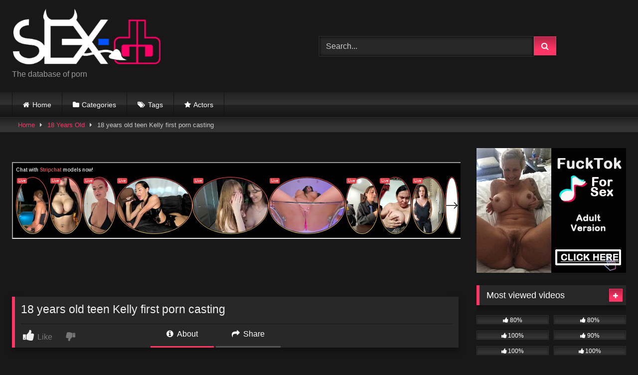

--- FILE ---
content_type: text/html; charset=UTF-8
request_url: https://sex-db.com/18-years-old-teen-kelly-first-porn-casting/
body_size: 16396
content:
<!DOCTYPE html><html lang="en-US"><head><script data-no-optimize="1">var litespeed_docref=sessionStorage.getItem("litespeed_docref");litespeed_docref&&(Object.defineProperty(document,"referrer",{get:function(){return litespeed_docref}}),sessionStorage.removeItem("litespeed_docref"));</script> <meta charset="UTF-8"><meta content='width=device-width, initial-scale=1.0, maximum-scale=1.0, user-scalable=0' name='viewport' /><link rel="profile" href="https://gmpg.org/xfn/11"><link rel="icon" href="
"><meta property="fb:app_id" content="966242223397117" /><meta property="og:url" content="https://sex-db.com/18-years-old-teen-kelly-first-porn-casting/" /><meta property="og:type" content="article" /><meta property="og:title" content="18 years old teen Kelly first porn casting" /><meta property="og:description" content="18 years old teen Kelly first porn casting" /><meta property="og:image" content="https://sex-db.com/wp-content/uploads/2021/01/18-years-old-teen-kelly-first-porn-casting.jpg" /><meta property="og:image:width" content="200" /><meta property="og:image:height" content="200" /><meta name="twitter:card" content="summary"><meta name="twitter:title" content="18 years old teen Kelly first porn casting"><meta name="twitter:description" content="18 years old teen Kelly first porn casting"><meta name="twitter:image" content="https://sex-db.com/wp-content/uploads/2021/01/18-years-old-teen-kelly-first-porn-casting.jpg"><style>.post-thumbnail {
		aspect-ratio: 16/9;
	}
	.post-thumbnail video,
	.post-thumbnail img {
		object-fit: cover;
	}

	.video-debounce-bar {
		background: #FF3565!important;
	}

			
			button,
		.button,
		input[type="button"],
		input[type="reset"],
		input[type="submit"],
		.label,
		.label:visited,
		.pagination ul li a,
		.widget_categories ul li a,
		.comment-reply-link,
		a.tag-cloud-link,
		.template-actors li a {
			background: -moz-linear-gradient(top, rgba(0,0,0,0.3) 0%, rgba(0,0,0,0) 70%); /* FF3.6-15 */
			background: -webkit-linear-gradient(top, rgba(0,0,0,0.3) 0%,rgba(0,0,0,0) 70%); /* Chrome10-25,Safari5.1-6 */
			background: linear-gradient(to bottom, rgba(0,0,0,0.3) 0%,rgba(0,0,0,0) 70%); /* W3C, IE10+, FF16+, Chrome26+, Opera12+, Safari7+ */
			filter: progid:DXImageTransform.Microsoft.gradient( startColorstr='#a62b2b2b', endColorstr='#00000000',GradientType=0 ); /* IE6-9 */
			-moz-box-shadow: 0 1px 6px 0 rgba(0, 0, 0, 0.12);
			-webkit-box-shadow: 0 1px 6px 0 rgba(0, 0, 0, 0.12);
			-o-box-shadow: 0 1px 6px 0 rgba(0, 0, 0, 0.12);
			box-shadow: 0 1px 6px 0 rgba(0, 0, 0, 0.12);
		}
		input[type="text"],
		input[type="email"],
		input[type="url"],
		input[type="password"],
		input[type="search"],
		input[type="number"],
		input[type="tel"],
		input[type="range"],
		input[type="date"],
		input[type="month"],
		input[type="week"],
		input[type="time"],
		input[type="datetime"],
		input[type="datetime-local"],
		input[type="color"],
		select,
		textarea,
		.wp-editor-container {
			-moz-box-shadow: 0 0 1px rgba(255, 255, 255, 0.3), 0 0 5px black inset;
			-webkit-box-shadow: 0 0 1px rgba(255, 255, 255, 0.3), 0 0 5px black inset;
			-o-box-shadow: 0 0 1px rgba(255, 255, 255, 0.3), 0 0 5px black inset;
			box-shadow: 0 0 1px rgba(255, 255, 255, 0.3), 0 0 5px black inset;
		}
		#site-navigation {
			background: #222222;
			background: -moz-linear-gradient(top, #222222 0%, #333333 50%, #222222 51%, #151515 100%);
			background: -webkit-linear-gradient(top, #222222 0%,#333333 50%,#222222 51%,#151515 100%);
			background: linear-gradient(to bottom, #222222 0%,#333333 50%,#222222 51%,#151515 100%);
			filter: progid:DXImageTransform.Microsoft.gradient( startColorstr='#222222', endColorstr='#151515',GradientType=0 );
			-moz-box-shadow: 0 6px 6px 0 rgba(0, 0, 0, 0.12);
			-webkit-box-shadow: 0 6px 6px 0 rgba(0, 0, 0, 0.12);
			-o-box-shadow: 0 6px 6px 0 rgba(0, 0, 0, 0.12);
			box-shadow: 0 6px 6px 0 rgba(0, 0, 0, 0.12);
		}
		#site-navigation > ul > li:hover > a,
		#site-navigation ul li.current-menu-item a {
			background: -moz-linear-gradient(top, rgba(0,0,0,0.3) 0%, rgba(0,0,0,0) 70%);
			background: -webkit-linear-gradient(top, rgba(0,0,0,0.3) 0%,rgba(0,0,0,0) 70%);
			background: linear-gradient(to bottom, rgba(0,0,0,0.3) 0%,rgba(0,0,0,0) 70%);
			filter: progid:DXImageTransform.Microsoft.gradient( startColorstr='#a62b2b2b', endColorstr='#00000000',GradientType=0 );
			-moz-box-shadow: inset 0px 0px 2px 0px #000000;
			-webkit-box-shadow: inset 0px 0px 2px 0px #000000;
			-o-box-shadow: inset 0px 0px 2px 0px #000000;
			box-shadow: inset 0px 0px 2px 0px #000000;
			filter:progid:DXImageTransform.Microsoft.Shadow(color=#000000, Direction=NaN, Strength=2);
		}
		.rating-bar,
		.categories-list .thumb-block .entry-header,
		.actors-list .thumb-block .entry-header,
		#filters .filters-select,
		#filters .filters-options {
			background: -moz-linear-gradient(top, rgba(0,0,0,0.3) 0%, rgba(0,0,0,0) 70%); /* FF3.6-15 */
			background: -webkit-linear-gradient(top, rgba(0,0,0,0.3) 0%,rgba(0,0,0,0) 70%); /* Chrome10-25,Safari5.1-6 */
			background: linear-gradient(to bottom, rgba(0,0,0,0.3) 0%,rgba(0,0,0,0) 70%); /* W3C, IE10+, FF16+, Chrome26+, Opera12+, Safari7+ */
			-moz-box-shadow: inset 0px 0px 2px 0px #000000;
			-webkit-box-shadow: inset 0px 0px 2px 0px #000000;
			-o-box-shadow: inset 0px 0px 2px 0px #000000;
			box-shadow: inset 0px 0px 2px 0px #000000;
			filter:progid:DXImageTransform.Microsoft.Shadow(color=#000000, Direction=NaN, Strength=2);
		}
		.breadcrumbs-area {
			background: -moz-linear-gradient(top, rgba(0,0,0,0.3) 0%, rgba(0,0,0,0) 70%); /* FF3.6-15 */
			background: -webkit-linear-gradient(top, rgba(0,0,0,0.3) 0%,rgba(0,0,0,0) 70%); /* Chrome10-25,Safari5.1-6 */
			background: linear-gradient(to bottom, rgba(0,0,0,0.3) 0%,rgba(0,0,0,0) 70%); /* W3C, IE10+, FF16+, Chrome26+, Opera12+, Safari7+ */
		}
	
	.site-title a {
		font-family: Open Sans;
		font-size: 36px;
	}
	.site-branding .logo img {
		max-width: 300px;
		max-height: 120px;
		margin-top: 0px;
		margin-left: 0px;
	}
	a,
	.site-title a i,
	.thumb-block:hover .rating-bar i,
	.categories-list .thumb-block:hover .entry-header .cat-title:before,
	.required,
	.like #more:hover i,
	.dislike #less:hover i,
	.top-bar i:hover,
	.main-navigation .menu-item-has-children > a:after,
	.menu-toggle i,
	.main-navigation.toggled li:hover > a,
	.main-navigation.toggled li.focus > a,
	.main-navigation.toggled li.current_page_item > a,
	.main-navigation.toggled li.current-menu-item > a,
	#filters .filters-select:after,
	.morelink i,
	.top-bar .membership a i,
	.thumb-block:hover .photos-count i {
		color: #FF3565;
	}
	button,
	.button,
	input[type="button"],
	input[type="reset"],
	input[type="submit"],
	.label,
	.pagination ul li a.current,
	.pagination ul li a:hover,
	body #filters .label.secondary.active,
	.label.secondary:hover,
	.main-navigation li:hover > a,
	.main-navigation li.focus > a,
	.main-navigation li.current_page_item > a,
	.main-navigation li.current-menu-item > a,
	.widget_categories ul li a:hover,
	.comment-reply-link,
	a.tag-cloud-link:hover,
	.template-actors li a:hover {
		border-color: #FF3565!important;
		background-color: #FF3565!important;
	}
	.rating-bar-meter,
	.vjs-play-progress,
	#filters .filters-options span:hover,
	.bx-wrapper .bx-controls-direction a,
	.top-bar .social-share a:hover,
	.thumb-block:hover span.hd-video,
	.featured-carousel .slide a:hover span.hd-video,
	.appContainer .ctaButton {
		background-color: #FF3565!important;
	}
	#video-tabs button.tab-link.active,
	.title-block,
	.widget-title,
	.page-title,
	.page .entry-title,
	.comments-title,
	.comment-reply-title,
	.morelink:hover {
		border-color: #FF3565!important;
	}

	/* Small desktops ----------- */
	@media only screen  and (min-width : 64.001em) and (max-width : 84em) {
		#main .thumb-block {
			width: 25%!important;
		}
	}

	/* Desktops and laptops ----------- */
	@media only screen  and (min-width : 84.001em) {
		#main .thumb-block {
			width: 25%!important;
		}
	}</style><meta name='robots' content='index, follow, max-image-preview:large, max-snippet:-1, max-video-preview:-1' /><style>img:is([sizes="auto" i], [sizes^="auto," i]) { contain-intrinsic-size: 3000px 1500px }</style><title>18 years old teen Kelly first porn casting</title><meta name="description" content="Video: &quot;18 years old teen Kelly first porn casting&quot; &#8902; SEX-db.com &#8902;" /><link rel="canonical" href="https://sex-db.com/18-years-old-teen-kelly-first-porn-casting/" /><meta property="og:locale" content="en_US" /><meta property="og:type" content="article" /><meta property="og:title" content="18 years old teen Kelly first porn casting" /><meta property="og:description" content="Video: &quot;18 years old teen Kelly first porn casting&quot; &#8902; SEX-db.com &#8902;" /><meta property="og:url" content="https://sex-db.com/18-years-old-teen-kelly-first-porn-casting/" /><meta property="og:site_name" content="SEX-db.com" /><meta property="article:published_time" content="2021-01-03T01:50:07+00:00" /><meta property="og:image" content="https://sex-db.com/wp-content/uploads/2021/01/18-years-old-teen-kelly-first-porn-casting.jpg" /><meta property="og:image:width" content="240" /><meta property="og:image:height" content="135" /><meta property="og:image:type" content="image/jpeg" /><meta name="author" content="sexdbadmin" /><meta name="twitter:card" content="summary_large_image" /><meta name="twitter:label1" content="Written by" /><meta name="twitter:data1" content="sexdbadmin" /> <script type="application/ld+json" class="yoast-schema-graph">{"@context":"https://schema.org","@graph":[{"@type":"Article","@id":"https://sex-db.com/18-years-old-teen-kelly-first-porn-casting/#article","isPartOf":{"@id":"https://sex-db.com/18-years-old-teen-kelly-first-porn-casting/"},"author":{"name":"sexdbadmin","@id":"https://sex-db.com/#/schema/person/fa3a15476c2e6d0e1d81da99a3e96dae"},"headline":"18 years old teen Kelly first porn casting","datePublished":"2021-01-03T01:50:07+00:00","mainEntityOfPage":{"@id":"https://sex-db.com/18-years-old-teen-kelly-first-porn-casting/"},"wordCount":7,"publisher":{"@id":"https://sex-db.com/#organization"},"image":{"@id":"https://sex-db.com/18-years-old-teen-kelly-first-porn-casting/#primaryimage"},"thumbnailUrl":"https://sex-db.com/wp-content/uploads/2021/01/18-years-old-teen-kelly-first-porn-casting.jpg","keywords":["18","casting","first","kelly","old","porn","teen","years"],"articleSection":["18 Years Old"],"inLanguage":"en-US"},{"@type":"WebPage","@id":"https://sex-db.com/18-years-old-teen-kelly-first-porn-casting/","url":"https://sex-db.com/18-years-old-teen-kelly-first-porn-casting/","name":"18 years old teen Kelly first porn casting","isPartOf":{"@id":"https://sex-db.com/#website"},"primaryImageOfPage":{"@id":"https://sex-db.com/18-years-old-teen-kelly-first-porn-casting/#primaryimage"},"image":{"@id":"https://sex-db.com/18-years-old-teen-kelly-first-porn-casting/#primaryimage"},"thumbnailUrl":"https://sex-db.com/wp-content/uploads/2021/01/18-years-old-teen-kelly-first-porn-casting.jpg","datePublished":"2021-01-03T01:50:07+00:00","description":"Video: \"18 years old teen Kelly first porn casting\" &#8902; SEX-db.com &#8902;","breadcrumb":{"@id":"https://sex-db.com/18-years-old-teen-kelly-first-porn-casting/#breadcrumb"},"inLanguage":"en-US","potentialAction":[{"@type":"ReadAction","target":["https://sex-db.com/18-years-old-teen-kelly-first-porn-casting/"]}]},{"@type":"ImageObject","inLanguage":"en-US","@id":"https://sex-db.com/18-years-old-teen-kelly-first-porn-casting/#primaryimage","url":"https://sex-db.com/wp-content/uploads/2021/01/18-years-old-teen-kelly-first-porn-casting.jpg","contentUrl":"https://sex-db.com/wp-content/uploads/2021/01/18-years-old-teen-kelly-first-porn-casting.jpg","width":240,"height":135},{"@type":"BreadcrumbList","@id":"https://sex-db.com/18-years-old-teen-kelly-first-porn-casting/#breadcrumb","itemListElement":[{"@type":"ListItem","position":1,"name":"Home","item":"https://sex-db.com/"},{"@type":"ListItem","position":2,"name":"18 years old teen Kelly first porn casting"}]},{"@type":"WebSite","@id":"https://sex-db.com/#website","url":"https://sex-db.com/","name":"SEX-db.com","description":"The database of porn","publisher":{"@id":"https://sex-db.com/#organization"},"potentialAction":[{"@type":"SearchAction","target":{"@type":"EntryPoint","urlTemplate":"https://sex-db.com/?s={search_term_string}"},"query-input":{"@type":"PropertyValueSpecification","valueRequired":true,"valueName":"search_term_string"}}],"inLanguage":"en-US"},{"@type":"Organization","@id":"https://sex-db.com/#organization","name":"SEX-db.com","url":"https://sex-db.com/","logo":{"@type":"ImageObject","inLanguage":"en-US","@id":"https://sex-db.com/#/schema/logo/image/","url":"https://sex-db.com/wp-content/uploads/2021/01/logo.png","contentUrl":"https://sex-db.com/wp-content/uploads/2021/01/logo.png","width":409,"height":156,"caption":"SEX-db.com"},"image":{"@id":"https://sex-db.com/#/schema/logo/image/"}},{"@type":"Person","@id":"https://sex-db.com/#/schema/person/fa3a15476c2e6d0e1d81da99a3e96dae","name":"sexdbadmin","image":{"@type":"ImageObject","inLanguage":"en-US","@id":"https://sex-db.com/#/schema/person/image/","url":"https://secure.gravatar.com/avatar/43c061c3b1f6cd8b1acd75d4673e5fa6d2b6101421d978881cc098970e320a1a?s=96&d=mm&r=g","contentUrl":"https://secure.gravatar.com/avatar/43c061c3b1f6cd8b1acd75d4673e5fa6d2b6101421d978881cc098970e320a1a?s=96&d=mm&r=g","caption":"sexdbadmin"},"sameAs":["https://sex-db.com"]}]}</script> <link rel='dns-prefetch' href='//vjs.zencdn.net' /><link rel='dns-prefetch' href='//unpkg.com' /><link rel="alternate" type="application/rss+xml" title="SEX-db.com &raquo; Feed" href="https://sex-db.com/feed/" /><link rel="alternate" type="application/rss+xml" title="SEX-db.com &raquo; Comments Feed" href="https://sex-db.com/comments/feed/" /><link data-optimized="1" rel='stylesheet' id='wp-block-library-css' href='https://sex-db.com/wp-content/litespeed/css/30228044086b668aab09ef54ec770088.css?ver=a10ec' type='text/css' media='all' /><style id='classic-theme-styles-inline-css' type='text/css'>/*! This file is auto-generated */
.wp-block-button__link{color:#fff;background-color:#32373c;border-radius:9999px;box-shadow:none;text-decoration:none;padding:calc(.667em + 2px) calc(1.333em + 2px);font-size:1.125em}.wp-block-file__button{background:#32373c;color:#fff;text-decoration:none}</style><style id='global-styles-inline-css' type='text/css'>:root{--wp--preset--aspect-ratio--square: 1;--wp--preset--aspect-ratio--4-3: 4/3;--wp--preset--aspect-ratio--3-4: 3/4;--wp--preset--aspect-ratio--3-2: 3/2;--wp--preset--aspect-ratio--2-3: 2/3;--wp--preset--aspect-ratio--16-9: 16/9;--wp--preset--aspect-ratio--9-16: 9/16;--wp--preset--color--black: #000000;--wp--preset--color--cyan-bluish-gray: #abb8c3;--wp--preset--color--white: #ffffff;--wp--preset--color--pale-pink: #f78da7;--wp--preset--color--vivid-red: #cf2e2e;--wp--preset--color--luminous-vivid-orange: #ff6900;--wp--preset--color--luminous-vivid-amber: #fcb900;--wp--preset--color--light-green-cyan: #7bdcb5;--wp--preset--color--vivid-green-cyan: #00d084;--wp--preset--color--pale-cyan-blue: #8ed1fc;--wp--preset--color--vivid-cyan-blue: #0693e3;--wp--preset--color--vivid-purple: #9b51e0;--wp--preset--gradient--vivid-cyan-blue-to-vivid-purple: linear-gradient(135deg,rgba(6,147,227,1) 0%,rgb(155,81,224) 100%);--wp--preset--gradient--light-green-cyan-to-vivid-green-cyan: linear-gradient(135deg,rgb(122,220,180) 0%,rgb(0,208,130) 100%);--wp--preset--gradient--luminous-vivid-amber-to-luminous-vivid-orange: linear-gradient(135deg,rgba(252,185,0,1) 0%,rgba(255,105,0,1) 100%);--wp--preset--gradient--luminous-vivid-orange-to-vivid-red: linear-gradient(135deg,rgba(255,105,0,1) 0%,rgb(207,46,46) 100%);--wp--preset--gradient--very-light-gray-to-cyan-bluish-gray: linear-gradient(135deg,rgb(238,238,238) 0%,rgb(169,184,195) 100%);--wp--preset--gradient--cool-to-warm-spectrum: linear-gradient(135deg,rgb(74,234,220) 0%,rgb(151,120,209) 20%,rgb(207,42,186) 40%,rgb(238,44,130) 60%,rgb(251,105,98) 80%,rgb(254,248,76) 100%);--wp--preset--gradient--blush-light-purple: linear-gradient(135deg,rgb(255,206,236) 0%,rgb(152,150,240) 100%);--wp--preset--gradient--blush-bordeaux: linear-gradient(135deg,rgb(254,205,165) 0%,rgb(254,45,45) 50%,rgb(107,0,62) 100%);--wp--preset--gradient--luminous-dusk: linear-gradient(135deg,rgb(255,203,112) 0%,rgb(199,81,192) 50%,rgb(65,88,208) 100%);--wp--preset--gradient--pale-ocean: linear-gradient(135deg,rgb(255,245,203) 0%,rgb(182,227,212) 50%,rgb(51,167,181) 100%);--wp--preset--gradient--electric-grass: linear-gradient(135deg,rgb(202,248,128) 0%,rgb(113,206,126) 100%);--wp--preset--gradient--midnight: linear-gradient(135deg,rgb(2,3,129) 0%,rgb(40,116,252) 100%);--wp--preset--font-size--small: 13px;--wp--preset--font-size--medium: 20px;--wp--preset--font-size--large: 36px;--wp--preset--font-size--x-large: 42px;--wp--preset--spacing--20: 0.44rem;--wp--preset--spacing--30: 0.67rem;--wp--preset--spacing--40: 1rem;--wp--preset--spacing--50: 1.5rem;--wp--preset--spacing--60: 2.25rem;--wp--preset--spacing--70: 3.38rem;--wp--preset--spacing--80: 5.06rem;--wp--preset--shadow--natural: 6px 6px 9px rgba(0, 0, 0, 0.2);--wp--preset--shadow--deep: 12px 12px 50px rgba(0, 0, 0, 0.4);--wp--preset--shadow--sharp: 6px 6px 0px rgba(0, 0, 0, 0.2);--wp--preset--shadow--outlined: 6px 6px 0px -3px rgba(255, 255, 255, 1), 6px 6px rgba(0, 0, 0, 1);--wp--preset--shadow--crisp: 6px 6px 0px rgba(0, 0, 0, 1);}:where(.is-layout-flex){gap: 0.5em;}:where(.is-layout-grid){gap: 0.5em;}body .is-layout-flex{display: flex;}.is-layout-flex{flex-wrap: wrap;align-items: center;}.is-layout-flex > :is(*, div){margin: 0;}body .is-layout-grid{display: grid;}.is-layout-grid > :is(*, div){margin: 0;}:where(.wp-block-columns.is-layout-flex){gap: 2em;}:where(.wp-block-columns.is-layout-grid){gap: 2em;}:where(.wp-block-post-template.is-layout-flex){gap: 1.25em;}:where(.wp-block-post-template.is-layout-grid){gap: 1.25em;}.has-black-color{color: var(--wp--preset--color--black) !important;}.has-cyan-bluish-gray-color{color: var(--wp--preset--color--cyan-bluish-gray) !important;}.has-white-color{color: var(--wp--preset--color--white) !important;}.has-pale-pink-color{color: var(--wp--preset--color--pale-pink) !important;}.has-vivid-red-color{color: var(--wp--preset--color--vivid-red) !important;}.has-luminous-vivid-orange-color{color: var(--wp--preset--color--luminous-vivid-orange) !important;}.has-luminous-vivid-amber-color{color: var(--wp--preset--color--luminous-vivid-amber) !important;}.has-light-green-cyan-color{color: var(--wp--preset--color--light-green-cyan) !important;}.has-vivid-green-cyan-color{color: var(--wp--preset--color--vivid-green-cyan) !important;}.has-pale-cyan-blue-color{color: var(--wp--preset--color--pale-cyan-blue) !important;}.has-vivid-cyan-blue-color{color: var(--wp--preset--color--vivid-cyan-blue) !important;}.has-vivid-purple-color{color: var(--wp--preset--color--vivid-purple) !important;}.has-black-background-color{background-color: var(--wp--preset--color--black) !important;}.has-cyan-bluish-gray-background-color{background-color: var(--wp--preset--color--cyan-bluish-gray) !important;}.has-white-background-color{background-color: var(--wp--preset--color--white) !important;}.has-pale-pink-background-color{background-color: var(--wp--preset--color--pale-pink) !important;}.has-vivid-red-background-color{background-color: var(--wp--preset--color--vivid-red) !important;}.has-luminous-vivid-orange-background-color{background-color: var(--wp--preset--color--luminous-vivid-orange) !important;}.has-luminous-vivid-amber-background-color{background-color: var(--wp--preset--color--luminous-vivid-amber) !important;}.has-light-green-cyan-background-color{background-color: var(--wp--preset--color--light-green-cyan) !important;}.has-vivid-green-cyan-background-color{background-color: var(--wp--preset--color--vivid-green-cyan) !important;}.has-pale-cyan-blue-background-color{background-color: var(--wp--preset--color--pale-cyan-blue) !important;}.has-vivid-cyan-blue-background-color{background-color: var(--wp--preset--color--vivid-cyan-blue) !important;}.has-vivid-purple-background-color{background-color: var(--wp--preset--color--vivid-purple) !important;}.has-black-border-color{border-color: var(--wp--preset--color--black) !important;}.has-cyan-bluish-gray-border-color{border-color: var(--wp--preset--color--cyan-bluish-gray) !important;}.has-white-border-color{border-color: var(--wp--preset--color--white) !important;}.has-pale-pink-border-color{border-color: var(--wp--preset--color--pale-pink) !important;}.has-vivid-red-border-color{border-color: var(--wp--preset--color--vivid-red) !important;}.has-luminous-vivid-orange-border-color{border-color: var(--wp--preset--color--luminous-vivid-orange) !important;}.has-luminous-vivid-amber-border-color{border-color: var(--wp--preset--color--luminous-vivid-amber) !important;}.has-light-green-cyan-border-color{border-color: var(--wp--preset--color--light-green-cyan) !important;}.has-vivid-green-cyan-border-color{border-color: var(--wp--preset--color--vivid-green-cyan) !important;}.has-pale-cyan-blue-border-color{border-color: var(--wp--preset--color--pale-cyan-blue) !important;}.has-vivid-cyan-blue-border-color{border-color: var(--wp--preset--color--vivid-cyan-blue) !important;}.has-vivid-purple-border-color{border-color: var(--wp--preset--color--vivid-purple) !important;}.has-vivid-cyan-blue-to-vivid-purple-gradient-background{background: var(--wp--preset--gradient--vivid-cyan-blue-to-vivid-purple) !important;}.has-light-green-cyan-to-vivid-green-cyan-gradient-background{background: var(--wp--preset--gradient--light-green-cyan-to-vivid-green-cyan) !important;}.has-luminous-vivid-amber-to-luminous-vivid-orange-gradient-background{background: var(--wp--preset--gradient--luminous-vivid-amber-to-luminous-vivid-orange) !important;}.has-luminous-vivid-orange-to-vivid-red-gradient-background{background: var(--wp--preset--gradient--luminous-vivid-orange-to-vivid-red) !important;}.has-very-light-gray-to-cyan-bluish-gray-gradient-background{background: var(--wp--preset--gradient--very-light-gray-to-cyan-bluish-gray) !important;}.has-cool-to-warm-spectrum-gradient-background{background: var(--wp--preset--gradient--cool-to-warm-spectrum) !important;}.has-blush-light-purple-gradient-background{background: var(--wp--preset--gradient--blush-light-purple) !important;}.has-blush-bordeaux-gradient-background{background: var(--wp--preset--gradient--blush-bordeaux) !important;}.has-luminous-dusk-gradient-background{background: var(--wp--preset--gradient--luminous-dusk) !important;}.has-pale-ocean-gradient-background{background: var(--wp--preset--gradient--pale-ocean) !important;}.has-electric-grass-gradient-background{background: var(--wp--preset--gradient--electric-grass) !important;}.has-midnight-gradient-background{background: var(--wp--preset--gradient--midnight) !important;}.has-small-font-size{font-size: var(--wp--preset--font-size--small) !important;}.has-medium-font-size{font-size: var(--wp--preset--font-size--medium) !important;}.has-large-font-size{font-size: var(--wp--preset--font-size--large) !important;}.has-x-large-font-size{font-size: var(--wp--preset--font-size--x-large) !important;}
:where(.wp-block-post-template.is-layout-flex){gap: 1.25em;}:where(.wp-block-post-template.is-layout-grid){gap: 1.25em;}
:where(.wp-block-columns.is-layout-flex){gap: 2em;}:where(.wp-block-columns.is-layout-grid){gap: 2em;}
:root :where(.wp-block-pullquote){font-size: 1.5em;line-height: 1.6;}</style><link data-optimized="1" rel='stylesheet' id='wpst-font-awesome-css' href='https://sex-db.com/wp-content/litespeed/css/897ef4b7ec6aa22af5409f3a1365999b.css?ver=9bd45' type='text/css' media='all' /><link rel='stylesheet' id='wpst-videojs-style-css' href='//vjs.zencdn.net/7.8.4/video-js.css?ver=7.8.4' type='text/css' media='all' /><link data-optimized="1" rel='stylesheet' id='wpst-style-css' href='https://sex-db.com/wp-content/litespeed/css/098f7e9bc8cdbb5f7709fac8364c2335.css?ver=371f4' type='text/css' media='all' /> <script type="text/javascript" src="https://sex-db.com/wp-includes/js/jquery/jquery.min.js?ver=3.7.1" id="jquery-core-js"></script> <script data-optimized="1" type="text/javascript" src="https://sex-db.com/wp-content/litespeed/js/fa064d8e6d44bbae3567cf77826fe522.js?ver=67d84" id="jquery-migrate-js" defer data-deferred="1"></script> <link rel="https://api.w.org/" href="https://sex-db.com/wp-json/" /><link rel="alternate" title="JSON" type="application/json" href="https://sex-db.com/wp-json/wp/v2/posts/271" /><link rel="EditURI" type="application/rsd+xml" title="RSD" href="https://sex-db.com/xmlrpc.php?rsd" /><meta name="generator" content="WordPress 6.8.3" /><link rel='shortlink' href='https://sex-db.com/?p=271' /><link rel="alternate" title="oEmbed (JSON)" type="application/json+oembed" href="https://sex-db.com/wp-json/oembed/1.0/embed?url=https%3A%2F%2Fsex-db.com%2F18-years-old-teen-kelly-first-porn-casting%2F" /><link rel="alternate" title="oEmbed (XML)" type="text/xml+oembed" href="https://sex-db.com/wp-json/oembed/1.0/embed?url=https%3A%2F%2Fsex-db.com%2F18-years-old-teen-kelly-first-porn-casting%2F&#038;format=xml" /> <script type="text/javascript" src="[data-uri]" defer></script> </head><body class="wp-singular post-template-default single single-post postid-271 single-format-video wp-embed-responsive wp-theme-retrotube"><div id="page"> 	<a class="skip-link screen-reader-text" href="#content">Skip to content</a><header id="masthead" class="site-header" role="banner"><div class="site-branding row"><div class="logo"> 									<a href="https://sex-db.com/" rel="home" title="SEX-db.com"><img data-lazyloaded="1" src="[data-uri]" width="409" height="156" data-src=" 										https://sex-db.com/wp-content/uploads/2021/01/logo.png					" alt="SEX-db.com"><noscript><img width="409" height="156" src=" 										https://sex-db.com/wp-content/uploads/2021/01/logo.png					" alt="SEX-db.com"></noscript></a><p class="site-description"> 											The database of porn</p></div><div class="header-search"><form method="get" id="searchform" action="https://sex-db.com/">         					<input class="input-group-field" value="Search..." name="s" id="s" onfocus="if (this.value == 'Search...') {this.value = '';}" onblur="if (this.value == '') {this.value = 'Search...';}" type="text" /> 				 		<input class="button fa-input" type="submit" id="searchsubmit" value="&#xf002;" /></form></div></div><nav id="site-navigation" class="main-navigation" role="navigation"><div id="head-mobile"></div><div class="button-nav"></div><ul id="menu-main-menu" class="row"><li id="menu-item-13" class="home-icon menu-item menu-item-type-custom menu-item-object-custom menu-item-home menu-item-13"><a href="https://sex-db.com">Home</a></li><li id="menu-item-14" class="cat-icon menu-item menu-item-type-post_type menu-item-object-page menu-item-14"><a href="https://sex-db.com/categories/">Categories</a></li><li id="menu-item-15" class="tag-icon menu-item menu-item-type-post_type menu-item-object-page menu-item-15"><a href="https://sex-db.com/tags/">Tags</a></li><li id="menu-item-16" class="star-icon menu-item menu-item-type-post_type menu-item-object-page menu-item-16"><a href="https://sex-db.com/actors/">Actors</a></li></ul></nav><div class="clear"></div></header><div class="breadcrumbs-area"><div class="row"><div id="breadcrumbs"><a href="https://sex-db.com">Home</a><span class="separator"><i class="fa fa-caret-right"></i></span><a href="https://sex-db.com/category/18-years-old/">18 Years Old</a><span class="separator"><i class="fa fa-caret-right"></i></span><span class="current">18 years old teen Kelly first porn casting</span></div></div></div><div id="content" class="site-content row"><div id="primary" class="content-area with-sidebar-right"><main id="main" class="site-main with-sidebar-right" role="main"><article id="post-271" class="post-271 post type-post status-publish format-video has-post-thumbnail hentry category-18-years-old tag-4 tag-casting tag-first tag-kelly tag-old tag-porn tag-teen tag-years post_format-post-format-video" itemprop="video" itemscope itemtype="https://schema.org/VideoObject"><header class="entry-header"><div class="video-player"><meta itemprop="author" content="sexdbadmin" /><meta itemprop="name" content="18 years old teen Kelly first porn casting" /><meta itemprop="description" content="18 years old teen Kelly first porn casting" /><meta itemprop="duration" content="P0DT0H8M52S" /><meta itemprop="thumbnailUrl" content="https://sex-db.com/wp-content/uploads/2021/01/18-years-old-teen-kelly-first-porn-casting.jpg" /><meta itemprop="embedURL" content="https://xhamster.com/embed/1892980" /><meta itemprop="uploadDate" content="2021-01-03T01:50:07+01:00" /><div class="responsive-player"><iframe data-lazyloaded="1" src="about:blank" data-src="https://xhamster.com/embed/1892980" frameborder="0" scrolling="no" width="960" height="720" allowfullscreen></iframe><noscript><iframe src="https://xhamster.com/embed/1892980" frameborder="0" scrolling="no" width="960" height="720" allowfullscreen></iframe></noscript></div></div><div class="happy-under-player"> <script async type="application/javascript" src="https://a.realsrv.com/ad-provider.js"></script> <ins class="adsbyexoclick" data-zoneid="4939216"></ins> <script src="[data-uri]" defer></script> </div><div class="title-block box-shadow"><h1 class="entry-title" itemprop="name">18 years old teen Kelly first porn casting</h1><div id="rating"> 					<span id="video-rate"><span class="post-like"><a href="#" data-post_id="271" data-post_like="like"><span class="like" title="I like this"><span id="more"><i class="fa fa-thumbs-up"></i> <span class="grey-link">Like</span></span></a> 		<a href="#" data-post_id="271" data-post_like="dislike"> 			<span title="I dislike this" class="qtip dislike"><span id="less"><i class="fa fa-thumbs-down fa-flip-horizontal"></i></span></span> 		</a></span></span></div><div id="video-tabs" class="tabs"> 				<button class="tab-link active about" data-tab-id="video-about"><i class="fa fa-info-circle"></i> About</button> 									<button class="tab-link share" data-tab-id="video-share"><i class="fa fa-share"></i> Share</button></div></div><div class="clear"></div></header><div class="entry-content"><div id="rating-col"><div id="video-views"><span>0</span> views</div><div class="rating-bar"><div class="rating-bar-meter"></div></div><div class="rating-result"><div class="percentage">0%</div><div class="likes"> 							<i class="fa fa-thumbs-up"></i> <span class="likes_count">0</span> 							<i class="fa fa-thumbs-down fa-flip-horizontal"></i> <span class="dislikes_count">0</span></div></div></div><div class="tab-content"><div id="video-about" class="width70"><div class="video-description"><div class="desc 															more"></div></div><div id="video-date"> 						<i class="fa fa-calendar"></i> Date: January 3, 2021</div><div class="tags"><div class="tags-list"><a href="https://sex-db.com/category/18-years-old/" class="label" title="18 Years Old"><i class="fa fa-folder-open"></i>18 Years Old</a> <a href="https://sex-db.com/tag/18/" class="label" title="18"><i class="fa fa-tag"></i>18</a> <a href="https://sex-db.com/tag/casting/" class="label" title="casting"><i class="fa fa-tag"></i>casting</a> <a href="https://sex-db.com/tag/first/" class="label" title="first"><i class="fa fa-tag"></i>first</a> <a href="https://sex-db.com/tag/kelly/" class="label" title="kelly"><i class="fa fa-tag"></i>kelly</a> <a href="https://sex-db.com/tag/old/" class="label" title="old"><i class="fa fa-tag"></i>old</a> <a href="https://sex-db.com/tag/porn/" class="label" title="porn"><i class="fa fa-tag"></i>porn</a> <a href="https://sex-db.com/tag/teen/" class="label" title="teen"><i class="fa fa-tag"></i>teen</a> <a href="https://sex-db.com/tag/years/" class="label" title="years"><i class="fa fa-tag"></i>years</a></div></div></div><div id="video-share"><div id="fb-root"></div> <script src="[data-uri]" defer></script> <a target="_blank" href="https://www.facebook.com/sharer/sharer.php?u=https://sex-db.com/18-years-old-teen-kelly-first-porn-casting/&amp;src=sdkpreparse"><i id="facebook" class="fa fa-facebook"></i></a> 	 	 			<a target="_blank" href="https://twitter.com/share?url=https://sex-db.com/18-years-old-teen-kelly-first-porn-casting/&text=18 years old teen Kelly first porn casting"><i id="twitter" class="fa fa-twitter"></i></a> 	 	 	 	 	 	 			<a target="_blank" href="https://tumblr.com/widgets/share/tool?canonicalUrl=https://sex-db.com/18-years-old-teen-kelly-first-porn-casting/"><i id="tumblr" class="fa fa-tumblr-square"></i></a> 	 	 			<a target="_blank" href="https://www.reddit.com/submit?title=18 years old teen Kelly first porn casting&url=https://sex-db.com/18-years-old-teen-kelly-first-porn-casting/"><i id="reddit" class="fa fa-reddit-square"></i></a> 	 	 	 	 <script type="text/javascript" src="https://vk.com/js/api/share.js?95" charset="windows-1251" defer data-deferred="1"></script> <a href="https://vk.com/share.php?url=https://sex-db.com/18-years-old-teen-kelly-first-porn-casting/" target="_blank"><i id="vk" class="fa fa-vk"></i></a> 	 	 			<a target="_blank" href="/cdn-cgi/l/email-protection#dde2aea8bfb7b8bea9e0fbbcb0ade6bfb2b9a4e0b5a9a9adaee7f2f2aeb8a5f0b9bff3beb2b0f2ece5f0a4b8bcafaef0b2b1b9f0a9b8b8b3f0b6b8b1b1a4f0bbb4afaea9f0adb2afb3f0bebcaea9b4b3baf2"><i id="email" class="fa fa-envelope"></i></a></div></div></div><div class="under-video-block"><h2 class="widget-title">Related videos</h2><div><article data-video-id="video_1" data-main-thumb="https://sex-db.com/wp-content/uploads/2024/11/viral-video-of-asian-students-having-hot-sex.jpg" data-trailer="https://thumb-v8.xhcdn.com/a/jIiTultfLUdgyXb-K-YOKg/025/460/438/526x298.78.t.mp4" class="loop-video thumb-block video-preview-item post-96977 post type-post status-publish format-video has-post-thumbnail hentry category-18-years-old tag-asian tag-having tag-hot tag-hot-sex tag-sex tag-students tag-video post_format-post-format-video" data-post-id="96977"> 	<a href="https://sex-db.com/viral-video-of-asian-students-having-hot-sex/" title="VIRAL VIDEO OF ASIAN STUDENTS HAVING HOT SEX"><div class="post-thumbnail"><div class="post-thumbnail-container"><img data-lazyloaded="1" src="[data-uri]" class="video-main-thumb" width="300" height="168.75" data-src="https://sex-db.com/wp-content/uploads/2024/11/viral-video-of-asian-students-having-hot-sex.jpg" alt="VIRAL VIDEO OF ASIAN STUDENTS HAVING HOT SEX"><noscript><img class="video-main-thumb" width="300" height="168.75" src="https://sex-db.com/wp-content/uploads/2024/11/viral-video-of-asian-students-having-hot-sex.jpg" alt="VIRAL VIDEO OF ASIAN STUDENTS HAVING HOT SEX"></noscript></div><div class="video-overlay"></div>  						<span class="views"><i class="fa fa-eye"></i> 44</span>			<span class="duration"><i class="fa fa-clock-o"></i>08:36</span></div><div class="rating-bar"><div class="rating-bar-meter" style="width:0%"></div><i class="fa fa-thumbs-up" aria-hidden="true"></i><span>0%</span></div><header class="entry-header"> 			<span>VIRAL VIDEO OF ASIAN STUDENTS HAVING HOT SEX</span></header> 	</a></article><article data-video-id="video_2" data-main-thumb="https://sex-db.com/wp-content/uploads/2023/03/wonderful-sex-with-18-year-old-cutie.jpg" data-trailer="https://thumb-v7.xhcdn.com/a/GwUuEZgrP-KrhVFt5pM70g/023/092/747/240x135.44.t.mp4" class="loop-video thumb-block video-preview-item post-70730 post type-post status-publish format-video has-post-thumbnail hentry category-18-years-old tag-4 tag-cutie tag-old tag-sex tag-with post_format-post-format-video" data-post-id="70730"> 	<a href="https://sex-db.com/wonderful-sex-with-18-year-old-cutie/" title="Wonderful sex with 18 year old cutie"><div class="post-thumbnail"><div class="post-thumbnail-container"><img data-lazyloaded="1" src="[data-uri]" class="video-main-thumb" width="300" height="168.75" data-src="https://sex-db.com/wp-content/uploads/2023/03/wonderful-sex-with-18-year-old-cutie.jpg" alt="Wonderful sex with 18 year old cutie"><noscript><img class="video-main-thumb" width="300" height="168.75" src="https://sex-db.com/wp-content/uploads/2023/03/wonderful-sex-with-18-year-old-cutie.jpg" alt="Wonderful sex with 18 year old cutie"></noscript></div><div class="video-overlay"></div>  						<span class="views"><i class="fa fa-eye"></i> 2</span>			<span class="duration"><i class="fa fa-clock-o"></i>10:30</span></div><div class="rating-bar"><div class="rating-bar-meter" style="width:0%"></div><i class="fa fa-thumbs-up" aria-hidden="true"></i><span>0%</span></div><header class="entry-header"> 			<span>Wonderful sex with 18 year old cutie</span></header> 	</a></article><article data-video-id="video_3" data-main-thumb="https://sex-db.com/wp-content/uploads/2025/05/disgusting-old-man-seduces-18-year-old-with-small-tits.webp" data-trailer="https://thumb-v9.xhcdn.com/a/YFz_UqsmCOz9iCqXVWiu3Q/022/418/279/526x298.88.t.av1.mp4" class="loop-video thumb-block video-preview-item post-102209 post type-post status-publish format-video has-post-thumbnail hentry category-18-years-old tag-4 tag-man tag-old tag-old-man tag-small tag-small-tits tag-tits post_format-post-format-video" data-post-id="102209"> 	<a href="https://sex-db.com/disgusting-old-man-seduces-18-year-old-with-small-tits/" title="Disgusting old man seduces 18 year old with small tits"><div class="post-thumbnail"><div class="post-thumbnail-container"><img data-lazyloaded="1" src="[data-uri]" class="video-main-thumb" width="300" height="168.75" data-src="https://sex-db.com/wp-content/uploads/2025/05/disgusting-old-man-seduces-18-year-old-with-small-tits.webp" alt="Disgusting old man seduces 18 year old with small tits"><noscript><img class="video-main-thumb" width="300" height="168.75" src="https://sex-db.com/wp-content/uploads/2025/05/disgusting-old-man-seduces-18-year-old-with-small-tits.webp" alt="Disgusting old man seduces 18 year old with small tits"></noscript></div><div class="video-overlay"></div>  						<span class="views"><i class="fa fa-eye"></i> 9</span>			<span class="duration"><i class="fa fa-clock-o"></i>19:36</span></div><div class="rating-bar"><div class="rating-bar-meter" style="width:0%"></div><i class="fa fa-thumbs-up" aria-hidden="true"></i><span>0%</span></div><header class="entry-header"> 			<span>Disgusting old man seduces 18 year old with small tits</span></header> 	</a></article><article data-video-id="video_4" data-main-thumb="https://sex-db.com/wp-content/uploads/2025/01/from-the-mouth-to-the-ass-and-from-the-ass-to-the-mouth-of-the-18-year-old-stepdaughter.jpg" data-trailer="https://thumb-v6.xhcdn.com/a/AI9yh2K2Cj3cgkUatkW-sg/025/492/456/526x298.78.t.mp4" class="loop-video thumb-block video-preview-item post-99398 post type-post status-publish format-video has-post-thumbnail hentry category-18-years-old tag-ass tag-mouth post_format-post-format-video" data-post-id="99398"> 	<a href="https://sex-db.com/from-the-mouth-to-the-ass-and-from-the-ass-to-the-mouth-of-the-18-year-old-stepdaughter/" title="From the mouth to the ass and from the ass to the mouth of the 18-year-old stepdaughter!"><div class="post-thumbnail"><div class="post-thumbnail-container"><img data-lazyloaded="1" src="[data-uri]" class="video-main-thumb" width="300" height="168.75" data-src="https://sex-db.com/wp-content/uploads/2025/01/from-the-mouth-to-the-ass-and-from-the-ass-to-the-mouth-of-the-18-year-old-stepdaughter.jpg" alt="From the mouth to the ass and from the ass to the mouth of the 18-year-old stepdaughter!"><noscript><img class="video-main-thumb" width="300" height="168.75" src="https://sex-db.com/wp-content/uploads/2025/01/from-the-mouth-to-the-ass-and-from-the-ass-to-the-mouth-of-the-18-year-old-stepdaughter.jpg" alt="From the mouth to the ass and from the ass to the mouth of the 18-year-old stepdaughter!"></noscript></div><div class="video-overlay"></div>  						<span class="views"><i class="fa fa-eye"></i> 6</span>			<span class="duration"><i class="fa fa-clock-o"></i>07:44</span></div><div class="rating-bar"><div class="rating-bar-meter" style="width:0%"></div><i class="fa fa-thumbs-up" aria-hidden="true"></i><span>0%</span></div><header class="entry-header"> 			<span>From the mouth to the ass and from the ass to the mouth of the 18-year-old stepdaughter!</span></header> 	</a></article></div><div class="clear"></div><div class="show-more-related"> 				<a class="button large" href="https://sex-db.com/category/18-years-old/">Show more related videos</a></div></div><div class="clear"></div></article></main></div><aside id="sidebar" class="widget-area with-sidebar-right" role="complementary"><div class="happy-sidebar"> <script data-cfasync="false" src="/cdn-cgi/scripts/5c5dd728/cloudflare-static/email-decode.min.js"></script><script type="application/javascript">var ad_idzone = "4130030",
    ad_width = "300",
    ad_height = "250"</script> <script type="application/javascript" src="https://a.realsrv.com/ads.js"></script> <noscript>      <iframe data-lazyloaded="1" src="about:blank" data-src="https://syndication.realsrv.com/ads-iframe-display.php?idzone=4130030&output=noscript" width="300" height="250" scrolling="no" marginwidth="0" marginheight="0" frameborder="0"></iframe><noscript><iframe src="https://syndication.realsrv.com/ads-iframe-display.php?idzone=4130030&output=noscript" width="300" height="250" scrolling="no" marginwidth="0" marginheight="0" frameborder="0"></iframe></noscript>  </noscript></div><section id="widget_videos_block-3" class="widget widget_videos_block"><h2 class="widget-title">Most viewed videos</h2>				<a class="more-videos label" href="https://sex-db.com/?filter=most-viewed												"><i class="fa fa-plus"></i> <span>More videos</span></a><div class="videos-list"><article data-video-id="video_5" data-main-thumb="https://sex-db.com/wp-content/uploads/2021/05/cheating-milf-confronted-during-sex-gets-super-angry-spy-cam.jpg" data-trailer="https://thumb-v7.xhcdn.com/a/Uk43REHbYlhFCy1qNmXLQg/019/535/727/240x135.t.mp4" class="loop-video thumb-block video-preview-item post-34302 post type-post status-publish format-video has-post-thumbnail hentry category-voyeur tag-cam tag-cheating tag-milf tag-sex tag-spy tag-super post_format-post-format-video" data-post-id="34302"> 	<a href="https://sex-db.com/cheating-milf-confronted-during-sex-gets-super-angry-spy-cam/" title="Cheating Milf Confronted During Sex Gets Super Angry – Spy Cam"><div class="post-thumbnail"><div class="post-thumbnail-container"><img data-lazyloaded="1" src="[data-uri]" class="video-main-thumb" width="300" height="168.75" data-src="https://sex-db.com/wp-content/uploads/2021/05/cheating-milf-confronted-during-sex-gets-super-angry-spy-cam.jpg" alt="Cheating Milf Confronted During Sex Gets Super Angry – Spy Cam"><noscript><img class="video-main-thumb" width="300" height="168.75" src="https://sex-db.com/wp-content/uploads/2021/05/cheating-milf-confronted-during-sex-gets-super-angry-spy-cam.jpg" alt="Cheating Milf Confronted During Sex Gets Super Angry – Spy Cam"></noscript></div><div class="video-overlay"></div>  						<span class="views"><i class="fa fa-eye"></i> 1K</span>			<span class="duration"><i class="fa fa-clock-o"></i>16:07</span></div><div class="rating-bar"><div class="rating-bar-meter" style="width:80%"></div><i class="fa fa-thumbs-up" aria-hidden="true"></i><span>80%</span></div><header class="entry-header"> 			<span>Cheating Milf Confronted During Sex Gets Super Angry – Spy Cam</span></header> 	</a></article><article data-video-id="video_6" data-main-thumb="https://sex-db.com/wp-content/uploads/2021/08/deep-fisting-followed-by-goliath.jpg" data-trailer="https://thumb-v2.xhcdn.com/a/QaTrjuzaqbUsZ1KygPqBbA/021/216/242/240x135.t.mp4" class="loop-video thumb-block video-preview-item post-38450 post type-post status-publish format-video has-post-thumbnail hentry category-fisting tag-deep tag-deep-fisting tag-fisting post_format-post-format-video" data-post-id="38450"> 	<a href="https://sex-db.com/deep-fisting-followed-by-goliath/" title="Deep fisting followed by goliath"><div class="post-thumbnail"><div class="post-thumbnail-container"><img data-lazyloaded="1" src="[data-uri]" class="video-main-thumb" width="300" height="168.75" data-src="https://sex-db.com/wp-content/uploads/2021/08/deep-fisting-followed-by-goliath.jpg" alt="Deep fisting followed by goliath"><noscript><img class="video-main-thumb" width="300" height="168.75" src="https://sex-db.com/wp-content/uploads/2021/08/deep-fisting-followed-by-goliath.jpg" alt="Deep fisting followed by goliath"></noscript></div><div class="video-overlay"></div>  						<span class="views"><i class="fa fa-eye"></i> 1K</span>			<span class="duration"><i class="fa fa-clock-o"></i>14:27</span></div><div class="rating-bar"><div class="rating-bar-meter" style="width:80%"></div><i class="fa fa-thumbs-up" aria-hidden="true"></i><span>80%</span></div><header class="entry-header"> 			<span>Deep fisting followed by goliath</span></header> 	</a></article><article data-video-id="video_7" data-main-thumb="https://sex-db.com/wp-content/uploads/2025/01/stepbrother-and-hot-girl-1-1-2025.jpg" data-trailer="https://thumb-v8.xhcdn.com/a/pFBerf5hAPN2YU4QEUJZYw/025/849/348/526x298.78.t.mp4" class="loop-video thumb-block video-preview-item post-100195 post type-post status-publish format-video has-post-thumbnail hentry category-bangladeshi tag-girl tag-hot post_format-post-format-video" data-post-id="100195"> 	<a href="https://sex-db.com/stepbrother-and-hot-girl-1-1-2025/" title="Stepbrother and hot girl 1.1.2025"><div class="post-thumbnail"><div class="post-thumbnail-container"><img data-lazyloaded="1" src="[data-uri]" class="video-main-thumb" width="300" height="168.75" data-src="https://sex-db.com/wp-content/uploads/2025/01/stepbrother-and-hot-girl-1-1-2025.jpg" alt="Stepbrother and hot girl 1.1.2025"><noscript><img class="video-main-thumb" width="300" height="168.75" src="https://sex-db.com/wp-content/uploads/2025/01/stepbrother-and-hot-girl-1-1-2025.jpg" alt="Stepbrother and hot girl 1.1.2025"></noscript></div><div class="video-overlay"></div>  						<span class="views"><i class="fa fa-eye"></i> 1K</span>			<span class="duration"><i class="fa fa-clock-o"></i>08:29</span></div><div class="rating-bar"><div class="rating-bar-meter" style="width:100%"></div><i class="fa fa-thumbs-up" aria-hidden="true"></i><span>100%</span></div><header class="entry-header"> 			<span>Stepbrother and hot girl 1.1.2025</span></header> 	</a></article><article data-video-id="video_8" data-main-thumb="https://sex-db.com/wp-content/uploads/2021/03/muslim-milf-in-sexy-red-lingerie.jpg" data-trailer="https://thumb-v1.xhcdn.com/a/7jo8XXzKRDwr9mIeOnbQPA/017/793/041/240x135.t.mp4" class="loop-video thumb-block video-preview-item post-31084 post type-post status-publish format-video has-post-thumbnail hentry category-arab tag-lingerie tag-milf tag-muslim tag-red tag-sexy post_format-post-format-video" data-post-id="31084"> 	<a href="https://sex-db.com/muslim-milf-in-sexy-red-lingerie/" title="Muslim milf in sexy red lingerie"><div class="post-thumbnail"><div class="post-thumbnail-container"><img data-lazyloaded="1" src="[data-uri]" class="video-main-thumb" width="300" height="168.75" data-src="https://sex-db.com/wp-content/uploads/2021/03/muslim-milf-in-sexy-red-lingerie.jpg" alt="Muslim milf in sexy red lingerie"><noscript><img class="video-main-thumb" width="300" height="168.75" src="https://sex-db.com/wp-content/uploads/2021/03/muslim-milf-in-sexy-red-lingerie.jpg" alt="Muslim milf in sexy red lingerie"></noscript></div><div class="video-overlay"></div>  						<span class="views"><i class="fa fa-eye"></i> 1K</span>			<span class="duration"><i class="fa fa-clock-o"></i>08:26</span></div><div class="rating-bar"><div class="rating-bar-meter" style="width:90%"></div><i class="fa fa-thumbs-up" aria-hidden="true"></i><span>90%</span></div><header class="entry-header"> 			<span>Muslim milf in sexy red lingerie</span></header> 	</a></article><article data-video-id="video_9" data-main-thumb="https://sex-db.com/wp-content/uploads/2021/07/huge-bbc-fucks-milf-hotwife-hard-in-front-of-cuckold-husband.jpg" data-trailer="https://thumb-v9.xhcdn.com/a/G38cl2lYe8xXUAys1ROoBw/020/508/489/240x135.t.mp4" class="loop-video thumb-block video-preview-item post-36565 post type-post status-publish format-video has-post-thumbnail hentry category-interracial tag-bbc tag-cuckold tag-fucks tag-hard tag-hotwife tag-huge tag-husband tag-milf post_format-post-format-video" data-post-id="36565"> 	<a href="https://sex-db.com/huge-bbc-fucks-milf-hotwife-hard-in-front-of-cuckold-husband/" title="Huge BBC Fucks MILF Hotwife Hard In Front of Cuckold Husband"><div class="post-thumbnail"><div class="post-thumbnail-container"><img data-lazyloaded="1" src="[data-uri]" class="video-main-thumb" width="300" height="168.75" data-src="https://sex-db.com/wp-content/uploads/2021/07/huge-bbc-fucks-milf-hotwife-hard-in-front-of-cuckold-husband.jpg" alt="Huge BBC Fucks MILF Hotwife Hard In Front of Cuckold Husband"><noscript><img class="video-main-thumb" width="300" height="168.75" src="https://sex-db.com/wp-content/uploads/2021/07/huge-bbc-fucks-milf-hotwife-hard-in-front-of-cuckold-husband.jpg" alt="Huge BBC Fucks MILF Hotwife Hard In Front of Cuckold Husband"></noscript></div><div class="video-overlay"></div>  						<span class="views"><i class="fa fa-eye"></i> 1K</span>			<span class="duration"><i class="fa fa-clock-o"></i>20:15</span></div><div class="rating-bar"><div class="rating-bar-meter" style="width:100%"></div><i class="fa fa-thumbs-up" aria-hidden="true"></i><span>100%</span></div><header class="entry-header"> 			<span>Huge BBC Fucks MILF Hotwife Hard In Front of Cuckold Husband</span></header> 	</a></article><article data-video-id="video_10" data-main-thumb="https://sex-db.com/wp-content/uploads/2021/06/guy-from-cleaning-company-licked-my-pussy-till-orgasm-4k.jpg" data-trailer="https://thumb-v1.xhcdn.com/a/gtubCX5AM9tTJaQXqQ8n1w/019/480/761/240x135.t.mp4" class="loop-video thumb-block video-preview-item post-34795 post type-post status-publish format-video has-post-thumbnail hentry category-cunnilingus tag-from tag-guy tag-orgasm tag-pussy post_format-post-format-video" data-post-id="34795"> 	<a href="https://sex-db.com/guy-from-cleaning-company-licked-my-pussy-till-orgasm-4k/" title="Guy From Cleaning Company Licked My Pussy Till Orgasm! 4K"><div class="post-thumbnail"><div class="post-thumbnail-container"><img data-lazyloaded="1" src="[data-uri]" class="video-main-thumb" width="300" height="168.75" data-src="https://sex-db.com/wp-content/uploads/2021/06/guy-from-cleaning-company-licked-my-pussy-till-orgasm-4k.jpg" alt="Guy From Cleaning Company Licked My Pussy Till Orgasm! 4K"><noscript><img class="video-main-thumb" width="300" height="168.75" src="https://sex-db.com/wp-content/uploads/2021/06/guy-from-cleaning-company-licked-my-pussy-till-orgasm-4k.jpg" alt="Guy From Cleaning Company Licked My Pussy Till Orgasm! 4K"></noscript></div><div class="video-overlay"></div>  						<span class="views"><i class="fa fa-eye"></i> 1K</span>			<span class="duration"><i class="fa fa-clock-o"></i>09:04</span></div><div class="rating-bar"><div class="rating-bar-meter" style="width:100%"></div><i class="fa fa-thumbs-up" aria-hidden="true"></i><span>100%</span></div><header class="entry-header"> 			<span>Guy From Cleaning Company Licked My Pussy Till Orgasm! 4K</span></header> 	</a></article><article data-video-id="video_11" data-main-thumb="https://sex-db.com/wp-content/uploads/2021/01/familystrokes-step-cousins-fucking-each-other.jpg" data-trailer="https://thumb-v5.xhcdn.com/a/6xL8Dl-Wa5sjm1iCNN9EuA/016/388/045/240x135.t.mp4" class="loop-video thumb-block video-preview-item post-5664 post type-post status-publish format-video has-post-thumbnail hentry category-small-tits tag-fucking tag-step post_format-post-format-video" data-post-id="5664"> 	<a href="https://sex-db.com/familystrokes-step-cousins-fucking-each-other/" title="FamilyStrokes &#8211; Step Cousins Fucking Each Other"><div class="post-thumbnail"><div class="post-thumbnail-container"><img data-lazyloaded="1" src="[data-uri]" class="video-main-thumb" width="300" height="168.75" data-src="https://sex-db.com/wp-content/uploads/2021/01/familystrokes-step-cousins-fucking-each-other.jpg" alt="FamilyStrokes &#8211; Step Cousins Fucking Each Other"><noscript><img class="video-main-thumb" width="300" height="168.75" src="https://sex-db.com/wp-content/uploads/2021/01/familystrokes-step-cousins-fucking-each-other.jpg" alt="FamilyStrokes &#8211; Step Cousins Fucking Each Other"></noscript></div><div class="video-overlay"></div>  						<span class="views"><i class="fa fa-eye"></i> 1K</span>			<span class="duration"><i class="fa fa-clock-o"></i>12:22</span></div><div class="rating-bar"><div class="rating-bar-meter" style="width:66%"></div><i class="fa fa-thumbs-up" aria-hidden="true"></i><span>66%</span></div><header class="entry-header"> 			<span>FamilyStrokes &#8211; Step Cousins Fucking Each Other</span></header> 	</a></article><article data-video-id="video_12" data-main-thumb="https://sex-db.com/wp-content/uploads/2021/08/big-clit-licking-till-female-orgasm-mr-pussy-licking.jpg" data-trailer="https://thumb-v9.xhcdn.com/a/VdC7KfleVlbhXpFYWZif_A/020/808/199/240x135.t.mp4" class="loop-video thumb-block video-preview-item post-38661 post type-post status-publish format-video has-post-thumbnail hentry category-cunnilingus tag-big tag-big-clit tag-clit tag-female tag-female-orgasm tag-licking tag-orgasm tag-pussy tag-pussy-lick tag-pussy-licking post_format-post-format-video" data-post-id="38661"> 	<a href="https://sex-db.com/big-clit-licking-till-female-orgasm-mr-pussy-licking/" title="BIG CLIT LICKING till Female Orgasm &#8211; Mr Pussy Licking"><div class="post-thumbnail"><div class="post-thumbnail-container"><img data-lazyloaded="1" src="[data-uri]" class="video-main-thumb" width="300" height="168.75" data-src="https://sex-db.com/wp-content/uploads/2021/08/big-clit-licking-till-female-orgasm-mr-pussy-licking.jpg" alt="BIG CLIT LICKING till Female Orgasm &#8211; Mr Pussy Licking"><noscript><img class="video-main-thumb" width="300" height="168.75" src="https://sex-db.com/wp-content/uploads/2021/08/big-clit-licking-till-female-orgasm-mr-pussy-licking.jpg" alt="BIG CLIT LICKING till Female Orgasm &#8211; Mr Pussy Licking"></noscript></div><div class="video-overlay"></div>  						<span class="views"><i class="fa fa-eye"></i> 981</span>			<span class="duration"><i class="fa fa-clock-o"></i>08:26</span></div><div class="rating-bar"><div class="rating-bar-meter" style="width:50%"></div><i class="fa fa-thumbs-up" aria-hidden="true"></i><span>50%</span></div><header class="entry-header"> 			<span>BIG CLIT LICKING till Female Orgasm &#8211; Mr Pussy Licking</span></header> 	</a></article></div><div class="clear"></div></section><section id="custom_html-2" class="widget_text widget widget_custom_html"><h2 class="widget-title">Friends</h2><div class="textwidget custom-html-widget"><a href="https://hentaimovies.net" target="_blank" rel="noopener">Hentai Movies</a><br> <a href="https://dojinshi.biz" target="_blank" rel="noopener">DOJINSHI.biz</a><br></div></section></aside></div><footer id="colophon" class="site-footer" role="contentinfo"><div class="row"><div class="clear"></div><div class="logo-footer"> 							<a href="https://sex-db.com/" rel="home" title="SEX-db.com"><img data-lazyloaded="1" src="[data-uri]" width="409" height="156" class="grayscale" data-src=" 									https://sex-db.com/wp-content/uploads/2021/01/logo.png				" alt="SEX-db.com"><noscript><img width="409" height="156" class="grayscale" src=" 									https://sex-db.com/wp-content/uploads/2021/01/logo.png				" alt="SEX-db.com"></noscript></a></div><div class="site-info"> 				<a href="https://sex-db.com/terms">Terms of Service</a> - <a href="https://sex-db.com/18-usc-2257">2257</a> - <a href="https://sex-db.com/dmca">DMCA</a> - <a href="https://sex-db.com/content-removal">Content Removal</a><br><p align="center">© SEX-db.com 2021</p></div></div></footer></div>  <a class="button" href="#" id="back-to-top" title="Back to top"><i class="fa fa-chevron-up"></i></a> <script type="speculationrules">{"prefetch":[{"source":"document","where":{"and":[{"href_matches":"\/*"},{"not":{"href_matches":["\/wp-*.php","\/wp-admin\/*","\/wp-content\/uploads\/*","\/wp-content\/*","\/wp-content\/plugins\/*","\/wp-content\/themes\/retrotube\/*","\/*\\?(.+)"]}},{"not":{"selector_matches":"a[rel~=\"nofollow\"]"}},{"not":{"selector_matches":".no-prefetch, .no-prefetch a"}}]},"eagerness":"conservative"}]}</script>  <script>var sc_project=12915933;
			var sc_security="8809cb8d";
			var sc_invisible=1;</script> <script type="text/javascript" src="https://www.statcounter.com/counter/counter.js" async></script> <noscript><div class="statcounter"><a title="web analytics" href="https://statcounter.com/"><img class="statcounter" src="https://c.statcounter.com/12915933/0/8809cb8d/1/" alt="web analytics" /></a></div></noscript><div class="modal fade wpst-user-modal" id="wpst-user-modal" tabindex="-1" role="dialog" aria-hidden="true"><div class="modal-dialog" data-active-tab=""><div class="modal-content"><div class="modal-body"> 					<a href="#" class="close" data-dismiss="modal" aria-label="Close"><i class="fa fa-remove"></i></a><div class="wpst-register"><div class="alert alert-danger">Registration is disabled.</div></div><div class="wpst-login"><h3>Login to SEX-db.com</h3><form id="wpst_login_form" action="https://sex-db.com/" method="post"><div class="form-field"> 									<label>Username</label> 									<input class="form-control input-lg required" name="wpst_user_login" type="text"/></div><div class="form-field"> 									<label for="wpst_user_pass">Password</label> 									<input class="form-control input-lg required" name="wpst_user_pass" id="wpst_user_pass" type="password"/></div><div class="form-field lost-password"> 									<input type="hidden" name="action" value="wpst_login_member"/> 									<button class="btn btn-theme btn-lg" data-loading-text="Loading..." type="submit">Login</button> <a class="alignright" href="#wpst-reset-password">Lost Password?</a></div> 								<input type="hidden" id="login-security" name="login-security" value="2020da5ba1" /><input type="hidden" name="_wp_http_referer" value="/18-years-old-teen-kelly-first-porn-casting/" /></form><div class="wpst-errors"></div></div><div class="wpst-reset-password"><h3>Reset Password</h3><p>Enter the username or e-mail you used in your profile. A password reset link will be sent to you by email.</p><form id="wpst_reset_password_form" action="https://sex-db.com/" method="post"><div class="form-field"> 									<label for="wpst_user_or_email">Username or E-mail</label> 									<input class="form-control input-lg required" name="wpst_user_or_email" id="wpst_user_or_email" type="text"/></div><div class="form-field"> 									<input type="hidden" name="action" value="wpst_reset_password"/> 									<button class="btn btn-theme btn-lg" data-loading-text="Loading..." type="submit">Get new password</button></div> 								<input type="hidden" id="password-security" name="password-security" value="2020da5ba1" /><input type="hidden" name="_wp_http_referer" value="/18-years-old-teen-kelly-first-porn-casting/" /></form><div class="wpst-errors"></div></div><div class="wpst-loading"><p><i class="fa fa-refresh fa-spin"></i><br>Loading...</p></div></div><div class="modal-footer"> 						<span class="wpst-register-footer">Don&#039;t have an account? <a href="#wpst-register">Sign up</a></span> 						<span class="wpst-login-footer">Already have an account? <a href="#wpst-login">Login</a></span></div></div></div></div> <script type="text/javascript" src="//vjs.zencdn.net/7.8.4/video.min.js?ver=7.8.4" id="wpst-videojs-js"></script> <script type="text/javascript" src="https://unpkg.com/@silvermine/videojs-quality-selector@1.2.4/dist/js/silvermine-videojs-quality-selector.min.js?ver=1.2.4" id="wpst-videojs-quality-selector-js" defer data-deferred="1"></script> <script data-optimized="1" type="text/javascript" src="https://sex-db.com/wp-content/litespeed/js/2f35e4ff4ffee3b93f2c3e40d19d084d.js?ver=38cd4" id="wpst-navigation-js" defer data-deferred="1"></script> <script data-optimized="1" type="text/javascript" src="https://sex-db.com/wp-content/litespeed/js/ef7af837dfb16e68f349c425a0a9df63.js?ver=bd370" id="wpst-carousel-js" defer data-deferred="1"></script> <script data-optimized="1" type="text/javascript" src="https://sex-db.com/wp-content/litespeed/js/430d3f6d420d822384fdc93a347bd107.js?ver=3f608" id="wpst-touchswipe-js" defer data-deferred="1"></script> <script data-optimized="1" type="text/javascript" src="https://sex-db.com/wp-content/litespeed/js/f3dacb03f12caddba72e625a2715f003.js?ver=d1c65" id="wpst-lazyload-js" defer data-deferred="1"></script> <script type="text/javascript" id="wpst-main-js-extra" src="[data-uri]" defer></script> <script data-optimized="1" type="text/javascript" src="https://sex-db.com/wp-content/litespeed/js/95d39c7464e3fdf074763186f3ae52ed.js?ver=4673c" id="wpst-main-js" defer data-deferred="1"></script> <script data-optimized="1" type="text/javascript" src="https://sex-db.com/wp-content/litespeed/js/3b985612e7dac6de067ef49013e3c1a5.js?ver=698c3" id="wpst-skip-link-focus-fix-js" defer data-deferred="1"></script>    <script data-no-optimize="1">window.lazyLoadOptions=Object.assign({},{threshold:300},window.lazyLoadOptions||{});!function(t,e){"object"==typeof exports&&"undefined"!=typeof module?module.exports=e():"function"==typeof define&&define.amd?define(e):(t="undefined"!=typeof globalThis?globalThis:t||self).LazyLoad=e()}(this,function(){"use strict";function e(){return(e=Object.assign||function(t){for(var e=1;e<arguments.length;e++){var n,a=arguments[e];for(n in a)Object.prototype.hasOwnProperty.call(a,n)&&(t[n]=a[n])}return t}).apply(this,arguments)}function o(t){return e({},at,t)}function l(t,e){return t.getAttribute(gt+e)}function c(t){return l(t,vt)}function s(t,e){return function(t,e,n){e=gt+e;null!==n?t.setAttribute(e,n):t.removeAttribute(e)}(t,vt,e)}function i(t){return s(t,null),0}function r(t){return null===c(t)}function u(t){return c(t)===_t}function d(t,e,n,a){t&&(void 0===a?void 0===n?t(e):t(e,n):t(e,n,a))}function f(t,e){et?t.classList.add(e):t.className+=(t.className?" ":"")+e}function _(t,e){et?t.classList.remove(e):t.className=t.className.replace(new RegExp("(^|\\s+)"+e+"(\\s+|$)")," ").replace(/^\s+/,"").replace(/\s+$/,"")}function g(t){return t.llTempImage}function v(t,e){!e||(e=e._observer)&&e.unobserve(t)}function b(t,e){t&&(t.loadingCount+=e)}function p(t,e){t&&(t.toLoadCount=e)}function n(t){for(var e,n=[],a=0;e=t.children[a];a+=1)"SOURCE"===e.tagName&&n.push(e);return n}function h(t,e){(t=t.parentNode)&&"PICTURE"===t.tagName&&n(t).forEach(e)}function a(t,e){n(t).forEach(e)}function m(t){return!!t[lt]}function E(t){return t[lt]}function I(t){return delete t[lt]}function y(e,t){var n;m(e)||(n={},t.forEach(function(t){n[t]=e.getAttribute(t)}),e[lt]=n)}function L(a,t){var o;m(a)&&(o=E(a),t.forEach(function(t){var e,n;e=a,(t=o[n=t])?e.setAttribute(n,t):e.removeAttribute(n)}))}function k(t,e,n){f(t,e.class_loading),s(t,st),n&&(b(n,1),d(e.callback_loading,t,n))}function A(t,e,n){n&&t.setAttribute(e,n)}function O(t,e){A(t,rt,l(t,e.data_sizes)),A(t,it,l(t,e.data_srcset)),A(t,ot,l(t,e.data_src))}function w(t,e,n){var a=l(t,e.data_bg_multi),o=l(t,e.data_bg_multi_hidpi);(a=nt&&o?o:a)&&(t.style.backgroundImage=a,n=n,f(t=t,(e=e).class_applied),s(t,dt),n&&(e.unobserve_completed&&v(t,e),d(e.callback_applied,t,n)))}function x(t,e){!e||0<e.loadingCount||0<e.toLoadCount||d(t.callback_finish,e)}function M(t,e,n){t.addEventListener(e,n),t.llEvLisnrs[e]=n}function N(t){return!!t.llEvLisnrs}function z(t){if(N(t)){var e,n,a=t.llEvLisnrs;for(e in a){var o=a[e];n=e,o=o,t.removeEventListener(n,o)}delete t.llEvLisnrs}}function C(t,e,n){var a;delete t.llTempImage,b(n,-1),(a=n)&&--a.toLoadCount,_(t,e.class_loading),e.unobserve_completed&&v(t,n)}function R(i,r,c){var l=g(i)||i;N(l)||function(t,e,n){N(t)||(t.llEvLisnrs={});var a="VIDEO"===t.tagName?"loadeddata":"load";M(t,a,e),M(t,"error",n)}(l,function(t){var e,n,a,o;n=r,a=c,o=u(e=i),C(e,n,a),f(e,n.class_loaded),s(e,ut),d(n.callback_loaded,e,a),o||x(n,a),z(l)},function(t){var e,n,a,o;n=r,a=c,o=u(e=i),C(e,n,a),f(e,n.class_error),s(e,ft),d(n.callback_error,e,a),o||x(n,a),z(l)})}function T(t,e,n){var a,o,i,r,c;t.llTempImage=document.createElement("IMG"),R(t,e,n),m(c=t)||(c[lt]={backgroundImage:c.style.backgroundImage}),i=n,r=l(a=t,(o=e).data_bg),c=l(a,o.data_bg_hidpi),(r=nt&&c?c:r)&&(a.style.backgroundImage='url("'.concat(r,'")'),g(a).setAttribute(ot,r),k(a,o,i)),w(t,e,n)}function G(t,e,n){var a;R(t,e,n),a=e,e=n,(t=Et[(n=t).tagName])&&(t(n,a),k(n,a,e))}function D(t,e,n){var a;a=t,(-1<It.indexOf(a.tagName)?G:T)(t,e,n)}function S(t,e,n){var a;t.setAttribute("loading","lazy"),R(t,e,n),a=e,(e=Et[(n=t).tagName])&&e(n,a),s(t,_t)}function V(t){t.removeAttribute(ot),t.removeAttribute(it),t.removeAttribute(rt)}function j(t){h(t,function(t){L(t,mt)}),L(t,mt)}function F(t){var e;(e=yt[t.tagName])?e(t):m(e=t)&&(t=E(e),e.style.backgroundImage=t.backgroundImage)}function P(t,e){var n;F(t),n=e,r(e=t)||u(e)||(_(e,n.class_entered),_(e,n.class_exited),_(e,n.class_applied),_(e,n.class_loading),_(e,n.class_loaded),_(e,n.class_error)),i(t),I(t)}function U(t,e,n,a){var o;n.cancel_on_exit&&(c(t)!==st||"IMG"===t.tagName&&(z(t),h(o=t,function(t){V(t)}),V(o),j(t),_(t,n.class_loading),b(a,-1),i(t),d(n.callback_cancel,t,e,a)))}function $(t,e,n,a){var o,i,r=(i=t,0<=bt.indexOf(c(i)));s(t,"entered"),f(t,n.class_entered),_(t,n.class_exited),o=t,i=a,n.unobserve_entered&&v(o,i),d(n.callback_enter,t,e,a),r||D(t,n,a)}function q(t){return t.use_native&&"loading"in HTMLImageElement.prototype}function H(t,o,i){t.forEach(function(t){return(a=t).isIntersecting||0<a.intersectionRatio?$(t.target,t,o,i):(e=t.target,n=t,a=o,t=i,void(r(e)||(f(e,a.class_exited),U(e,n,a,t),d(a.callback_exit,e,n,t))));var e,n,a})}function B(e,n){var t;tt&&!q(e)&&(n._observer=new IntersectionObserver(function(t){H(t,e,n)},{root:(t=e).container===document?null:t.container,rootMargin:t.thresholds||t.threshold+"px"}))}function J(t){return Array.prototype.slice.call(t)}function K(t){return t.container.querySelectorAll(t.elements_selector)}function Q(t){return c(t)===ft}function W(t,e){return e=t||K(e),J(e).filter(r)}function X(e,t){var n;(n=K(e),J(n).filter(Q)).forEach(function(t){_(t,e.class_error),i(t)}),t.update()}function t(t,e){var n,a,t=o(t);this._settings=t,this.loadingCount=0,B(t,this),n=t,a=this,Y&&window.addEventListener("online",function(){X(n,a)}),this.update(e)}var Y="undefined"!=typeof window,Z=Y&&!("onscroll"in window)||"undefined"!=typeof navigator&&/(gle|ing|ro)bot|crawl|spider/i.test(navigator.userAgent),tt=Y&&"IntersectionObserver"in window,et=Y&&"classList"in document.createElement("p"),nt=Y&&1<window.devicePixelRatio,at={elements_selector:".lazy",container:Z||Y?document:null,threshold:300,thresholds:null,data_src:"src",data_srcset:"srcset",data_sizes:"sizes",data_bg:"bg",data_bg_hidpi:"bg-hidpi",data_bg_multi:"bg-multi",data_bg_multi_hidpi:"bg-multi-hidpi",data_poster:"poster",class_applied:"applied",class_loading:"litespeed-loading",class_loaded:"litespeed-loaded",class_error:"error",class_entered:"entered",class_exited:"exited",unobserve_completed:!0,unobserve_entered:!1,cancel_on_exit:!0,callback_enter:null,callback_exit:null,callback_applied:null,callback_loading:null,callback_loaded:null,callback_error:null,callback_finish:null,callback_cancel:null,use_native:!1},ot="src",it="srcset",rt="sizes",ct="poster",lt="llOriginalAttrs",st="loading",ut="loaded",dt="applied",ft="error",_t="native",gt="data-",vt="ll-status",bt=[st,ut,dt,ft],pt=[ot],ht=[ot,ct],mt=[ot,it,rt],Et={IMG:function(t,e){h(t,function(t){y(t,mt),O(t,e)}),y(t,mt),O(t,e)},IFRAME:function(t,e){y(t,pt),A(t,ot,l(t,e.data_src))},VIDEO:function(t,e){a(t,function(t){y(t,pt),A(t,ot,l(t,e.data_src))}),y(t,ht),A(t,ct,l(t,e.data_poster)),A(t,ot,l(t,e.data_src)),t.load()}},It=["IMG","IFRAME","VIDEO"],yt={IMG:j,IFRAME:function(t){L(t,pt)},VIDEO:function(t){a(t,function(t){L(t,pt)}),L(t,ht),t.load()}},Lt=["IMG","IFRAME","VIDEO"];return t.prototype={update:function(t){var e,n,a,o=this._settings,i=W(t,o);{if(p(this,i.length),!Z&&tt)return q(o)?(e=o,n=this,i.forEach(function(t){-1!==Lt.indexOf(t.tagName)&&S(t,e,n)}),void p(n,0)):(t=this._observer,o=i,t.disconnect(),a=t,void o.forEach(function(t){a.observe(t)}));this.loadAll(i)}},destroy:function(){this._observer&&this._observer.disconnect(),K(this._settings).forEach(function(t){I(t)}),delete this._observer,delete this._settings,delete this.loadingCount,delete this.toLoadCount},loadAll:function(t){var e=this,n=this._settings;W(t,n).forEach(function(t){v(t,e),D(t,n,e)})},restoreAll:function(){var e=this._settings;K(e).forEach(function(t){P(t,e)})}},t.load=function(t,e){e=o(e);D(t,e)},t.resetStatus=function(t){i(t)},t}),function(t,e){"use strict";function n(){e.body.classList.add("litespeed_lazyloaded")}function a(){console.log("[LiteSpeed] Start Lazy Load"),o=new LazyLoad(Object.assign({},t.lazyLoadOptions||{},{elements_selector:"[data-lazyloaded]",callback_finish:n})),i=function(){o.update()},t.MutationObserver&&new MutationObserver(i).observe(e.documentElement,{childList:!0,subtree:!0,attributes:!0})}var o,i;t.addEventListener?t.addEventListener("load",a,!1):t.attachEvent("onload",a)}(window,document);</script><script data-no-optimize="1">var litespeed_vary=document.cookie.replace(/(?:(?:^|.*;\s*)_lscache_vary\s*\=\s*([^;]*).*$)|^.*$/,"");litespeed_vary||fetch("/wp-content/plugins/litespeed-cache/guest.vary.php",{method:"POST",cache:"no-cache",redirect:"follow"}).then(e=>e.json()).then(e=>{console.log(e),e.hasOwnProperty("reload")&&"yes"==e.reload&&(sessionStorage.setItem("litespeed_docref",document.referrer),window.location.reload(!0))});</script></body></html>
<!-- Page optimized by LiteSpeed Cache @2025-11-18 15:41:32 -->

<!-- Page cached by LiteSpeed Cache 7.6.2 on 2025-11-18 15:41:31 -->
<!-- Guest Mode -->

--- FILE ---
content_type: text/html; charset=utf-8
request_url: https://syndication.realsrv.com/ads-iframe-display.php?idzone=4130030&type=300x250&p=https%3A//sex-db.com/18-years-old-teen-kelly-first-porn-casting/&dt=1763476893087&sub=&tags=&cookieconsent=true&screen_resolution=1280x720&el=%22
body_size: 1308
content:
<html><body style="margin:0px;"><div>
    <a href="https://syndication.realsrv.com/click.php?d=H4sIAAAAAAAAA01RuY7bMBD9FTYqI_AUqXKDxTYptghSG7xsC5IlgeQKdjAfn9FhZzHi6OG9NzM8tOK8NRwYXEuZcyXeKv6B3zgtJVnfx1TnMqWIlBf9ZWB9PV_nSnz08VGJdxmV0_HslGppCEFZ59uKN8VeUKz0Tz.NS0y5m8Z82vp146XS72jx9jZ34XAhtt1lPCGxiYtNT22FtmCDl5inr.TjrubkT9cpl9He4qF2JT5rV_wq.zuNL2HFuwBAgelGSN2YVkCO9x_B1X66ATM1Y23NBK2ZVsCYlAIXB4kUFVgm2rWaQiO3H7J3rpBfgxt615wCCMGh0epsnQ7ctFaGoFsqlIyNktycVTABi_n30XQLggwJjiBDmCGPaFMm0xBIiXEkfRyGBzl3KRcyT2kk3uaCt0sAx.8NFMMRzCCSirZMawCcs26KvkIebgbNhoCvh1E7hj._3755_wdfc00pW_ORnlPzYwyd356sTtEOOS37fWI_dOJ.DuPCGXz.ghBiDEGIxrjonBHOWyOsaVrdWG6c_QeWwmsQogIAAA--&cb=e2e_691c859d906470.04877386"
        id="link_1ea55fcb767065eeb9fa3aa722c8a3f6"
        target="_blank"
        ontouchstart=""
        onclick="
            var href='https://syndication.realsrv.com/click.php?d=H4sIAAAAAAAAA01RuY7bMBD9FTYqI_AUqXKDxTYptghSG7xsC5IlgeQKdjAfn9FhZzHi6OG9NzM8tOK8NRwYXEuZcyXeKv6B3zgtJVnfx1TnMqWIlBf9ZWB9PV_nSnz08VGJdxmV0_HslGppCEFZ59uKN8VeUKz0Tz.NS0y5m8Z82vp146XS72jx9jZ34XAhtt1lPCGxiYtNT22FtmCDl5inr.TjrubkT9cpl9He4qF2JT5rV_wq.zuNL2HFuwBAgelGSN2YVkCO9x_B1X66ATM1Y23NBK2ZVsCYlAIXB4kUFVgm2rWaQiO3H7J3rpBfgxt615wCCMGh0epsnQ7ctFaGoFsqlIyNktycVTABi_n30XQLggwJjiBDmCGPaFMm0xBIiXEkfRyGBzl3KRcyT2kk3uaCt0sAx.8NFMMRzCCSirZMawCcs26KvkIebgbNhoCvh1E7hj._3755_wdfc00pW_ORnlPzYwyd356sTtEOOS37fWI_dOJ.DuPCGXz.ghBiDEGIxrjonBHOWyOsaVrdWG6c_QeWwmsQogIAAA--&cb=e2e_691c859d906470.04877386';
            href += '&clickX=' + event.clientX;
            href += '&clickY=' + event.clientY;
            this.href = href;
        " >
        <video
            id="video_1ea55fcb767065eeb9fa3aa722c8a3f6"
            loop
            muted
            autoplay
            playsinline
            preload="auto"
            width="300"
            height="250"
            
        ><source src="https://s3t3d2y9.afcdn.net/library/344676/23a512107567a8983cbb0bea5fbba55ea32feabf.mp4" type="video/mp4" /></video>
    </a>
</div><script>var exoDynamicParams={"id":"1ea55fcb767065eeb9fa3aa722c8a3f6","alternateMediaUrl":"https:\/\/s3t3d2y9.afcdn.net\/library\/344676\/82e9a943eed10ebacffd4974d18b4eb62510d170.gif","width":"300","height":"250"};var elemVideo=document.getElementById("video_"+exoDynamicParams.id);if(exoDynamicParams.id&&exoDynamicParams.alternateMediaUrl&&exoDynamicParams.width&&exoDynamicParams.height&&elemVideo!==undefined&&elemVideo!==null){var video=elemVideo.play();if(video===undefined){changeVideoToGif(exoDynamicParams.id,exoDynamicParams.alternateMediaUrl,exoDynamicParams.width,exoDynamicParams.height)}else{video.then(function(_){}).catch(function(error){changeVideoToGif(exoDynamicParams.id,exoDynamicParams.alternateMediaUrl,exoDynamicParams.width,exoDynamicParams.height)})}}function getExtension(fileName){var fileNameSplitted=fileName.split('.');return fileNameSplitted[(fileNameSplitted.length-1)]}function changeVideoToGif(id,image,width,height){var elemLink=document.getElementById('link_'+id);if(getExtension(image)==='gif'&&elemLink!==undefined&&elemLink!==null){var html='<img border="0" width="'+width+'" height="'+height+'" src="'+image+'">';elemLink.innerHTML=html}}</script></body></html>